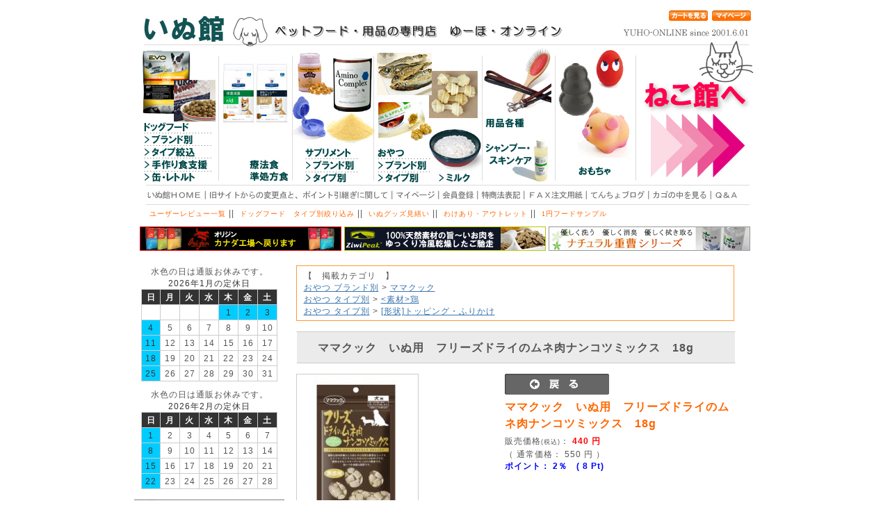

--- FILE ---
content_type: text/html; charset=UTF-8
request_url: http://www.yuho-online.jp/products/detail4794.html
body_size: 8808
content:
<?xml version='1.0' encoding='UTF-8'?>
<!DOCTYPE html PUBLIC "-//W3C//DTD XHTML 1.0 Transitional//EN" "http://www.w3.org/TR/xhtml1/DTD/xhtml1-transitional.dtd">
<html xmlns="http://www.w3.org/1999/xhtml" lang="ja" xml:lang="ja">
<head>
<meta http-equiv="Content-Type" content="text/html; charset=UTF-8" />
<meta http-equiv="Content-Script-Type" content="text/javascript" />
<meta http-equiv="Content-Style-Type" content="text/css" />
<link rel="stylesheet" href="/user_data/css/common.css" type="text/css" media="all" />
<link rel="alternate" type="application/rss+xml" title="RSS" href="http://www.yuho-online.jp/rss/index.php" />
<script type="text/javascript" src="/user_data/packages/default/js/css.js"></script>
<script type="text/javascript" src="/user_data/packages/default/js/navi.js"></script>
<script type="text/javascript" src="/user_data/packages/default/js/win_op.js"></script>
<script type="text/javascript" src="/user_data/packages/default/js/site.js"></script>


<title>ママクック　いぬ用　フリーズドライのムネ肉ナンコツミックス　18g - ゆーほオンライン　正規品ドッグフード・キャットフードの通販/いぬ館/商品詳細ページ</title>



<meta name="robots" content="index,follow" />
<meta name="author" content="ゆーほオンライン　ペットフード・ペット用品の専門店　ドッグフード　キャットフードの通販" />
<meta name="description" content="商品名：ママクックいぬ用フリーズドライのムネ肉ナンコツミックス18g　価格(税込)：440円　国産鶏原料100%でできています、、新鮮ムネ肉にナンコツをミックス、、食いつき良くそのまま与えられるフリーズドライのおやつです。、成型の為のツナギなどは使用せず、完全無添加で仕上げています。" />
<meta name="keywords" content="ペット用品,通販,犬,猫,ドッグフード,キャットフード,プレミアムフード,サプリメント,療法食," />

<script type="text/javascript">//<![CDATA[
    	quant0 = new Array('99','99');
	list0 = new Array('選択してください');
	list1 = new Array('選択してください', '');
	lists = new Array(list0,list1);
	val0 = new Array('');
	val1 = new Array('', '0');
	vals = new Array(val0,val1);

//]]>
</script>

<script type="text/javascript">

  var _gaq = _gaq || [];
  _gaq.push(['_setAccount', 'UA-27293983-1']);
  _gaq.push(['_trackPageview']);

  (function() {
    var ga = document.createElement('script'); ga.type = 'text/javascript'; ga.async = true;
    ga.src = ('https:' == document.location.protocol ? 'https://ssl' : 'http://www') + '.google-analytics.com/ga.js';
    var s = document.getElementsByTagName('script')[0]; s.parentNode.insertBefore(ga, s);
  })();

</script>

</head>

<!-- ▼BODY部 スタート -->
<body onload="preLoadImg('/user_data/packages/default/'); lnSetSelect('form1', 'classcategory_id1', 'classcategory_id2', '');">


<noscript>
  <p>JavaScript を有効にしてご利用下さい.</p>
</noscript>

<a name="top" id="top"></a>

<!--▼HEADER-->
<div id="header1202">
<p>
<img src="/user_data/packages/default/img/header/hd.jpg" width="910" height="298" usemap="#Map" border="0"> 
<map name="Map"> 
    <area shape="rect" coords="14,229,123,247" href="/products/list.php?category_id=814"> 
    <area shape="rect" coords="19,271,108,290" href="http://www.yuho-online.jp">
    <area shape="rect" coords="837,271,894,291" href="/user_data/qa.php">
    <area shape="rect" coords="14,67,124,210" href="/products/list.php?category_id=13">
    <area shape="rect" coords="10,23,631,59" href="http://www.yuho-online.jp">
    <area shape="rect" coords="616,68,727,262" href="/products/list.php?category_id=2">
    <area shape="rect" coords="732,69,889,263" href="/index2.php">
    <area shape="rect" coords="14,210,123,228" href="/products/list.php?category_id=56">
    <area shape="rect" coords="14,248,124,263" href="/products/list.php?category_id=487">
    <area shape="rect" coords="135,68,234,263" href="/products/list.php?category_id=116">
    <area shape="rect" coords="239,68,352,243" href="/products/list.php?category_id=243">
    <area shape="rect" coords="238,246,351,264" href="/products/list.php?category_id=244">
    <area shape="poly" coords="354,68,354,242,425,242,425,168,502,168,502,68" href="/products/list.php?category_id=279">
    <area shape="rect" coords="354,245,430,264" href="/products/list.php?category_id=280">
    <area shape="rect" coords="431,173,504,264" href="/products/list.php?category_id=375">
    <area shape="rect" coords="511,68,610,187" href="/products/list.php?category_id=386">
    <area shape="rect" coords="512,190,610,264" href="/products/list.php?category_id=463">
    <area shape="rect" coords="113,271,378,289" href="/user_data/hikitugi.php">
    <area shape="rect" coords="380,271,441,289" href="/mypage/login.php">
    <area shape="rect" coords="450,272,499,290" href="/entry/kiyaku.php">
    <area shape="rect" coords="504,272,565,290" href="/order/index.php">
    <area shape="rect" coords="572,272,655,291" href="/user_data/packages/default/faxYousi.html"target="blank">
    <area shape="rect" coords="659,272,745,291" href="http://yuho.exblog.jp/"target="blank">
    <area shape="rect" coords="748,271,834,290" href="/cart/index.php">
    <area shape="rect" coords="775,12,835,33" href="/cart/index.php">
    <area shape="rect" coords="838,12,898,33" href="/mypage/login.php">
  </map></p>
<span class="header_text"></span>


<a href="/products/review_list.php?_=1&orderby=comment"class="header">ユーザーレビュー一覧</a>&nbsp||&nbsp
<a href="/products/list.php?category_id=56"class="header">ドッグフード　タイプ別絞り込み</a>&nbsp||&nbsp
<a href="/user_data/select_d.php"class="header">いぬグッズ見繕い</a>&nbsp||&nbsp
<a href="/products/list697.html"class="header">わけあり・アウトレット</a>&nbsp||&nbsp
<a href="/products/list1118.html"class="header">1円フードサンプル</a>
<br />


<p align="center" style="width:910px;padding:10px 0 0 0">



<a href="/products/list1461.html"><img src="/user_data/packages/default/img/bn/orijenusa.jpg"alt="オリジン"></a>


<a href="/products/list1008.html"><img src="/user_data/packages/default/img/bn/ziwi.jpg"alt="ziwi peak"></a>

<a href="/products/list1267.html"><img src="/user_data/packages/default/img/bn/ju.jpg"alt="ナチュラル重曹シリーズ"></a>



















































</p>


</div>


<!--▲HEADER-->
<div id="container">

      <div id="leftcolumn">
                  <!-- ▼カレンダー ここから-->
                      <!--▼カレンダーここから-->
<h2></h2>
<div id="block-calendar">
<p align="center">水色の日は通販お休みです。</p>
<table>
<caption>2026年1月の定休日</caption>
<thead><tr><th>日</th><th>月</th><th>火</th><th>水</th><th>木</th><th>金</th><th>土</th></tr></thead>
<tr>
<td></td>
<td></td>
<td></td>
<td></td>
<td class="off">1</td>
<td class="off">2</td>
<td class="off">3</td>
</tr>
<tr>
<td class="off">4</td>
<td>5</td>
<td>6</td>
<td>7</td>
<td>8</td>
<td>9</td>
<td>10</td>
</tr>
<tr>
<td class="off">11</td>
<td>12</td>
<td>13</td>
<td>14</td>
<td>15</td>
<td>16</td>
<td>17</td>
</tr>
<tr>
<td class="off">18</td>
<td>19</td>
<td>20</td>
<td>21</td>
<td>22</td>
<td>23</td>
<td>24</td>
</tr>
<tr>
<td class="off">25</td>
<td>26</td>
<td>27</td>
<td>28</td>
<td>29</td>
<td>30</td>
<td>31</td>
</tr>
</table>
<p align="center">水色の日は通販お休みです。</p>
<table>
<caption>2026年2月の定休日</caption>
<thead><tr><th>日</th><th>月</th><th>火</th><th>水</th><th>木</th><th>金</th><th>土</th></tr></thead>
<tr>
<td class="off">1</td>
<td>2</td>
<td>3</td>
<td>4</td>
<td>5</td>
<td>6</td>
<td>7</td>
</tr>
<tr>
<td class="off">8</td>
<td>9</td>
<td>10</td>
<td>11</td>
<td>12</td>
<td>13</td>
<td>14</td>
</tr>
<tr>
<td class="off">15</td>
<td>16</td>
<td>17</td>
<td>18</td>
<td>19</td>
<td>20</td>
<td>21</td>
</tr>
<tr>
<td class="off">22</td>
<td>23</td>
<td>24</td>
<td>25</td>
<td>26</td>
<td>27</td>
<td>28</td>
</tr>
</table>
</div>

<!--▲カレンダーここまで-->
                  <!-- ▲カレンダー ここまで-->
              <!-- ▼かごの中 ここから-->
                      <!--現在のカゴの中ここから-->
<p style="margin:15px 0 0 0;"></p>
  <h3>
    <img src="/user_data/packages/default/img/side/title_cartin.jpg" width="216" height="35" alt="現在のカゴの中" />
  </h3>
  <div id="cartarea">
    <p class="item">商品数：0点</p>
    <p>合計：<span class="price">0円</span><br />
    <!-- カゴの中に商品がある場合にのみ表示 -->
        </p>
    <p class="btn">
      <a href="/cart/index.php" onmouseover="chgImg('/user_data/packages/default/img/side/button_cartin_on.gif','button_cartin');" onmouseout="chgImg('/user_data/packages/default/img/side/button_cartin.gif','button_cartin');">
        <img src="/user_data/packages/default/img/side/button_cartin.gif" width="87" height="22" alt="カゴの中を見る" border="0" name="button_cartin" id="button_cartin" />
      </a>
     </p>
  </div>
<!--現在のカゴの中ここまで-->
                  <!-- ▲かごの中 ここまで-->
              <!-- ▼カテゴリ ここから-->
                      <!--商品カテゴリーここから-->
<h2>
  <img src="/user_data/packages/default//img/side/title_cat.jpg" width="216" height="35" alt="商品カテゴリー" />
</h2>
<div id="categoryarea">
  <ul id="categorytree">
          
    





                  <li class="level1"><a href="/products/list697.html">わけあり・アウトレット(5)</a>
                          
    





                        </li>
          <li class="level1"><a href="/products/list1461.html">バイオロジックフード(5)</a>
                          
    

              
    





                        </li>
          <li class="level1"><a href="/products/list13.html">プレミアムフード ブランド別(303)</a>
                          
    

              
    

              
    

              
    

              
    

              
    

              
    

              
    

              
    

              
    

              
    

              
    

              
    

              
    

              
    

              
    

              
    

              
    

              
    

              
    

              
    

              
    

              
    

              
    

              
    

              
    

              
    

              
    

              
    

              
    

              
    

              
    

              
    

              
    

              
    

              
    

              
    

              
    

              
    

              
    

              
    

              
    

              
    

              
    

              
    

              
    

              
    

              
    

              
    

              
    

              
    

              
    

              
    

              
    

              
    

              
    

              
    

              
    

              
    

              
    

              
    

              
    

              
    

              
    

              
    

              
    

              
    

              
    

              
    

              
    

              
    

              
    

              
    

              
    

              
    

              
    

              
    

              
    

              
    

              
    

              
    

              
    

              
    

              
    

              
    

              
    

              
    

              
    

              
    

              
    

              
    

              
    

              
    

              
    

              
    

              
    

              
    

              
    

              
    

              
    

              
    

              
    

              
    

              
    

              
    

              
    

              
    

              
    

              
    

              
    

              
    

              
    

              
    

              
    

              
    

              
    

              
    

              
    

              
    





                        </li>
          <li class="level1"><a href="/products/list56.html">プレミアムドライ　タイプ別(193)</a>
                          
    





                        </li>
          <li class="level1"><a href="/products/list814.html">手作り食支援(32)</a>
                          
    

              
    

              
    

              
    

              
    

              
    

              
    

              
    

              
    

              
    





                        </li>
          <li class="level1"><a href="/products/list487.html">缶・レトルト(95)</a>
                          
    

              
    

              
    

              
    

              
    

              
    

              
    

              
    

              
    

              
    

              
    

              
    

              
    

              
    

              
    

              
    

              
    

              
    

              
    

              
    

              
    

              
    

              
    

              
    





                        </li>
          <li class="level1"><a href="/products/list243.html">予防医学・サプリメント　ブランド別(54)</a>
                          
    

              
    

              
    

              
    

              
    

              
    

              
    

              
    

              
    

              
    

              
    

              
    

              
    

              
    

              
    

              
    

              
    

              
    

              
    





                        </li>
          <li class="level1"><a href="/products/list244.html">予防医学・サプリメント　タイプ別(81)</a>
                          
    

              
    

              
    

              
    

              
    

              
    

              
    

              
    

              
    

              
    

              
    

              
    

              
    

              
    

              
    

              
    

              
    

              
    

              
    

              
    

              
    

              
    

              
    

              
    

              
    

              
    

              
    

              
    

              
    

              
    

              
    

              
    

              
    

              
    

              
    

              
    

              
    

              
    

              
    

              
    

              
    





                        </li>
          <li class="level1"><a href="/products/list279.html">おやつ ブランド別(128)</a>
                          
    





                        <ul>
          <li class="level2"><a href="/products/list1573.html">ディアブロ(3)</a>
                          
    





                        </li>
          <li class="level2"><a href="/products/list1572.html">ハレマエ(2)</a>
                          
    





                        </li>
          <li class="level2"><a href="/products/list1570.html">鈴廣かまぼこ(1)</a>
                          
    





                        </li>
          <li class="level2"><a href="/products/list1560.html">ムーラムーラ(2)</a>
                          
    





                        </li>
          <li class="level2"><a href="/products/list1525.html">MARCO(マルコ)(3)</a>
                          
    





                        </li>
          <li class="level2"><a href="/products/list1514.html">BokBok(2)</a>
                          
    





                        </li>
          <li class="level2"><a href="/products/list1446.html">iti　(イティ)(6)</a>
                          
    





                        </li>
          <li class="level2"><a href="/products/list929.html">アニウェル(3)</a>
                          
    





                        </li>
          <li class="level2"><a href="/products/list431.html">ウエフク(1)</a>
                          
    





                        </li>
          <li class="level2"><a href="/products/list320.html">グリニーズ(20)</a>
                          
    

              
    

              
    

              
    

              
    

              
    

              
    

              
    





                        </li>
          <li class="level2"><a href="/products/list1007.html">K9ナチュラル(1)</a>
                          
    





                        </li>
          <li class="level2"><a href="/products/list930.html">ゲンダイ(ビスカルほか)(2)</a>
                          
    





                        </li>
          <li class="level2"><a href="/products/list318.html">自然派良品(2)</a>
                          
    





                        </li>
          <li class="level2"><a href="/products/list317.html">じゃぱん(1)</a>
                          
    





                        </li>
          <li class="level2"><a href="/products/list316.html">ダルフォード(2)</a>
                          
    





                        </li>
          <li class="level2"><a href="/products/list955.html">デビフ(13)</a>
                          
    

              
    

              
    

              
    

              
    





                        </li>
          <li class="level2"><a href="/products/list757.html">ドッグ・ツリー(2)</a>
                          
    

              
    

              
    





                        </li>
          <li class="level2"><a href="/products/list1004.html">友人(TOMOHITO)(1)</a>
                          
    





                        </li>
          <li class="level2"><a href="/products/list308.html">ナチュラルハーベスト(14)</a>
                          
    

              
    

              
    

              
    

              
    

              
    





                        </li>
          <li class="level2"><a href="/products/list307.html">ナチュラルバランス(1)</a>
                          
    





                        </li>
          <li class="level2"><a href="/products/list306.html">ビルバック(1)</a>
                          
    





                        </li>
          <li class="level2"><a href="/products/list801.html">FISH4DOGS(フィッシュ4ドッグ)(5)</a>
                          
    





                        </li>
          <li class="level2"><a href="/products/list1035.html">プライムケイズ(12)</a>
                          
    

              
    

              
    

              
    

              
    





                        </li>
          <li class="level2"><a href="/products/list305.html">プライムトリーツ(2)</a>
                          
    





                        </li>
          <li class="level2"><a href="/products/list302.html">ペッツルート(7)</a>
                          
    

              
    

              
    





                        </li>
          <li class="level2"><a href="/products/list429.html">ペットパル(1)</a>
                          
    





                        </li>
          <li class="level2"><a href="/products/list301.html">POCHI ポチの幸せ(1)</a>
                          
    

              
    





                        </li>
          <li class="level2 onmark"><a href="/products/list313.html" class="onlink">ママクック(4)</a>
                          
    





                        </li>
          <li class="level2"><a href="/products/list312.html">森乳(4)</a>
                          
    





                        </li>
          <li class="level2"><a href="/products/list300.html">リモナイトほか(9)</a>
                          
    





                                  </li>
          </ul>
                </li>
          <li class="level1"><a href="/products/list280.html">おやつ タイプ別(189)</a>
                          
    





                        <ul>
          <li class="level2"><a href="/products/list427.html">【健康】泌尿器サポート(1)</a>
                          
    





                        </li>
          <li class="level2"><a href="/products/list1042.html">【健康】免疫力サポート(2)</a>
                          
    





                        </li>
          <li class="level2"><a href="/products/list426.html">【健康】お腹のサポート(8)</a>
                          
    





                        </li>
          <li class="level2"><a href="/products/list412.html">【健康】関節サポート(6)</a>
                          
    





                        </li>
          <li class="level2"><a href="/products/list411.html">【健康】毛艶・皮膚サポート(4)</a>
                          
    





                        </li>
          <li class="level2"><a href="/products/list354.html">【健康】ニオイ軽減(5)</a>
                          
    





                        </li>
          <li class="level2"><a href="/products/list353.html">【健康】歯・口腔の健康(17)</a>
                          
    





                        </li>
          <li class="level2"><a href="/products/list352.html">【健康】眼の健康(3)</a>
                          
    





                        </li>
          <li class="level2"><a href="/products/list351.html">[形状]トレーニングビッツ(19)</a>
                          
    





                        </li>
          <li class="level2 onmark"><a href="/products/list350.html" class="onlink">[形状]トッピング・ふりかけ(20)</a>
                          
    





                        </li>
          <li class="level2"><a href="/products/list339.html">[形状]ビスケット(11)</a>
                          
    

              
    

              
    

              
    

              
    





                        </li>
          <li class="level2"><a href="/products/list934.html">[形状]ボーロ(6)</a>
                          
    





                        </li>
          <li class="level2"><a href="/products/list282.html">[形状]ガム(3)</a>
                          
    

              
    

              
    

              
    





                        </li>
          <li class="level2"><a href="/products/list337.html">[形状]アキレス(3)</a>
                          
    





                        </li>
          <li class="level2"><a href="/products/list336.html">[形状]骨(5)</a>
                          
    





                        </li>
          <li class="level2"><a href="/products/list338.html">&lt;素材&gt;納豆(2)</a>
                          
    





                        </li>
          <li class="level2"><a href="/products/list933.html">&lt;素材&gt;いも(2)</a>
                          
    





                        </li>
          <li class="level2"><a href="/products/list430.html">&lt;素材&gt;牛(5)</a>
                          
    





                        </li>
          <li class="level2"><a href="/products/list332.html">&lt;素材&gt;うま(9)</a>
                          
    

              
    

              
    





                        </li>
          <li class="level2"><a href="/products/list334.html">&lt;素材&gt;カンガルー(2)</a>
                          
    





                        </li>
          <li class="level2"><a href="/products/list330.html">&lt;素材&gt;魚(16)</a>
                          
    

              
    

              
    

              
    

              
    

              
    

              
    





                        </li>
          <li class="level2 onmark"><a href="/products/list329.html" class="onlink">&lt;素材&gt;鶏(16)</a>
                          
    





                        <ul>
          <li class="level3"><a href="/products/list1194.html">ふりかけ(3)</a>
                          
    





                        </li>
          <li class="level3"><a href="/products/list646.html">ソフト(4)</a>
                          
    





                        </li>
          <li class="level3"><a href="/products/list645.html">ハード(3)</a>
                          
    





                        </li>
          <li class="level3"><a href="/products/list644.html">細切り(2)</a>
                          
    





                                  </li>
          </ul>
                </li>
          <li class="level2"><a href="/products/list1041.html">&lt;素材&gt;レバー・内臓(2)</a>
                          
    





                        </li>
          <li class="level2"><a href="/products/list413.html">&lt;素材&gt;シカ(8)</a>
                          
    





                        </li>
          <li class="level2"><a href="/products/list331.html">&lt;素材&gt;豚(1)</a>
                          
    





                        </li>
          <li class="level2"><a href="/products/list333.html">&lt;素材&gt;ラム(7)</a>
                          
    





                        </li>
          <li class="level2"><a href="/products/list328.html">&lt;素材&gt;チーズ・ヨーグルト・乳製品(6)</a>
                          
    





                                  </li>
          </ul>
                </li>
          <li class="level1"><a href="/products/list375.html">ミルク(43)</a>
                          
    

              
    

              
    

              
    

              
    

              
    

              
    

              
    

              
    

              
    

              
    





                        </li>
          <li class="level1"><a href="/products/list386.html">用品各種(158)</a>
                          
    

              
    

              
    

              
    

              
    

              
    

              
    

              
    

              
    

              
    

              
    

              
    

              
    

              
    

              
    

              
    

              
    

              
    

              
    

              
    

              
    

              
    

              
    

              
    

              
    

              
    

              
    

              
    

              
    

              
    

              
    

              
    

              
    

              
    

              
    

              
    

              
    

              
    

              
    

              
    

              
    

              
    

              
    

              
    

              
    

              
    

              
    

              
    

              
    

              
    

              
    

              
    

              
    

              
    

              
    

              
    

              
    

              
    

              
    

              
    

              
    

              
    





                        </li>
          <li class="level1"><a href="/products/list463.html">シャンプー・スキンケア(146)</a>
                          
    

              
    

              
    

              
    

              
    

              
    

              
    

              
    

              
    

              
    

              
    

              
    

              
    

              
    

              
    

              
    

              
    

              
    

              
    

              
    

              
    

              
    

              
    

              
    

              
    

              
    

              
    

              
    

              
    

              
    

              
    

              
    

              
    

              
    

              
    

              
    

              
    

              
    

              
    

              
    

              
    

              
    

              
    

              
    





                        </li>
          <li class="level1"><a href="/products/list2.html">おもちゃ(18)</a>
                          
    

              
    

              
    

              
    

              
    

              
    

              
    

              
    

              
    

                      </li>
              </ul>
</div>
<!--商品カテゴリーここまで-->
                  <!-- ▲カテゴリ ここまで-->
              <!-- ▼利用ガイド ここから-->
                      <!--▼リンクここから-->
<div id="guidearea">
  <ul>
        <li><a href="/abouts/index.php" onmouseover="chgImg('/user_data/packages/default/img/side/about_on.jpg','about');" onmouseout="chgImg('/user_data/packages/default/img/side/about.jpg','about');"><img src="/user_data/packages/default/img/side/about.jpg" width="216" height="30" alt="当サイトについて" style="border: none" name="about" id="about" /></a></li>
    
        <li><a href="/contact/index.php" onmouseover="chgImg('/user_data/packages/default/img/side/contact_on.jpg','contact');" onmouseout="chgImg('/user_data/packages/default/img/side/contact.jpg','contact');"><img src="/user_data/packages/default/img/side/contact.jpg" width="216" height="30" alt="お問い合わせ"  style="border: none" name="contact" id="contact" /></a></li>
    
        <li><a href="/order/index.php" onmouseover="chgImg('/user_data/packages/default/img/side/low_on.jpg','low');" onmouseout="chgImg('/user_data/packages/default/img/side/low.jpg','low');"><img src="/user_data/packages/default/img/side/low.jpg" width="216" height="30" alt="特定商取引に関する法律" style="border: none" name="low" id="low" /></a></li>
      </ul>
</div>


<!--▲リンクここまで-->                  <!-- ▲利用ガイド ここまで-->
            </div>
    
      <div id="two_maincolumn">
                  
        <script type="text/javascript">//<![CDATA[
// セレクトボックスに項目を割り当てる。
function lnSetSelect(form, name1, name2, val) {
        sele11 = document[form][name1];
        sele12 = document[form][name2];
        if(sele11 && sele12) {
                index = sele11.selectedIndex;
                // セレクトボックスのクリア
                count = sele12.options.length;
                for(i = count; i >= 0; i--) {
                        sele12.options[i] = null;
                }
                // セレクトボックスに値を割り当てる
                len = lists[index].length;
                for(i = 0; i < len; i++) {
                        sele12.options[i] = new Option(lists[index][i], vals[index][i]);
                        if(val != "" && vals[index][i] == val) {
                                sele12.options[i].selected = true;
                        }
                }
        }
// <ADD-STR> 09.10.25(OCHI) 規格別選択可能個数の設定
/*        else {
            if(sele11) {
                index = sele11.selectedIndex;
                // 個数セレクトボックスのクリア
                sele3 = document.form1['quantity'];
                count = sele3.options.length;
                for(i = count; i >= 0; i--) {
                    sele3.options[i] = null;
                }
                // 個数セレクトボックスの作成
                quant = eval('quant0');
                for(i = 0; i < quant[index]; i++) {
                    sele3.options[i] = new Option(i+1, i+1);
                }
            }
        }*/
// <ADD-END> 09.10.25(OCHI) 規格別選択可能個数の設定
}
// <ADD-STR> 09.12.07(OCHI) 規格別選択可能個数の設定
function lnSetQuant(form, name1, name2) {
    sele1 = document[form][name1];
    sele2 = document[form][name2];
    index = sele2.selectedIndex;
    // 個数セレクトボックスのクリア
    sele3 = document.form1['quantity'];
    count = sele3.options.length;
    for(i = count; i >= 0; i--) {
        sele3.options[i] = null;
    }
    // 個数セレクトボックスの作成
    cid = sele1.selectedIndex;
    quant = eval('quant' + cid);
    for(i = 0; i < quant[index]; i++) {
        sele3.options[i] = new Option(i + 1, i + 1);
    }
}
//]]>
</script>
<!--▼CONTENTS-->
<div id="undercolumn">


<p style="
margin:0 0 10px 0;
border:1px solid;
border-color: #FF9933;
padding:5px 10px;
"> 
      【　掲載カテゴリ　】<br />
               
                    <a href="/products/list279.html">おやつ ブランド別</a>
           >                     <a href="/products/list313.html">ママクック</a>
                    <br />
               
                    <a href="/products/list280.html">おやつ タイプ別</a>
           >                     <a href="/products/list329.html"><素材>鶏</a>
                    <br />
               
                    <a href="/products/list280.html">おやつ タイプ別</a>
           >                     <a href="/products/list350.html">[形状]トッピング・ふりかけ</a>
                    <br />
        </p> 
<p style="margin:15px;"></p>
  <div id="detailtitle"><h2><!--★タイトル★-->ママクック　いぬ用　フリーズドライのムネ肉ナンコツミックス　18g</h2></div>
  <div id="detailarea">
    <div id="detailphotoblock">
              <img src="/upload/save_image/01212042_5e26e3c261266.jpg" width="174" height="260" alt="ママクック　いぬ用　フリーズドライのムネ肉ナンコツミックス　18g" class="picture" />
            







<p align="center">
        </p>
    </div>
    <div id="detailrightblock">
      <p>
        <a href="#" onclick="history.back(); return false;" onmouseover="chgImg('/user_data/packages/default/img/common/b_back_on.gif','back');" onmouseout="chgImg('/user_data/packages/default/img/common/b_back.gif','back');">
          <img src="/user_data/packages/default/img/common/b_back.gif" width="150" height="30" alt="戻る" border="0" name="back" />
        </a>
      </p>     
<p style="margin:5px;"></p>


            <h2><!--★商品名★-->ママクック　いぬ用　フリーズドライのムネ肉ナンコツミックス　18g</h2>
      <!--★価格★-->
      <div>販売価格<span class="mini">(税込)</span>：
        <span class="price">
                      440
          円</span>
      </div>
      <div>

        （
       通常価格：
                      550
          円<span class="mini"></span>
）
        
      </div>
      <!--★ポイント★-->
              <div><span class="price2">ポイント： 2％　(
                      8
          Pt)</span>
        </div>
      
 <!--アイコン-->
            <ul class="status_icon">
                              </ul>
      

         </div>      <div class="clear" />
      <form name="form1" id="form1" method="post" action="/products/detail4794.html">
        <input type="hidden" name="mode" value="cart" />
        <input type="hidden" name="product_id" value="4794" />
        <input type="hidden" name="favorite_product_id" value="" />




  <div class="maincomment">
  <!--★詳細メインコメント★-->国産鶏原料100%でできています<br />
<br />
新鮮ムネ肉にナンコツをミックス<br />
<br />
食いつき良くそのまま与えられるフリーズドライのおやつです。<br />
成型の為のツナギなどは使用せず、完全無添加で仕上げています。
  </div>



<p style="margin:15px;"><font color="ffffff">0</font></p>
<div style="    
    width:80%;
    background-color:#FFF9F4;
    border: 2px dashed #cccccc;
    margin: 0 auto 20px auto;
    padding: 10px;
    clear:both;
">

        獲得票数：&nbsp;<span class="kaomoji">（^o^）(<span class="price">22</span>票)&nbsp;／&nbsp;（-_-;）(<span class="price">0</span>票)</span>
      　<br/ ><br/ >
        <font color="#000000">【　ユーザー様の評判　】　（最新の1件を表示中）</font>　<a href="/products/review_detail.php?product_id=4794&orderby=comment">⇒他のレビューも読む</a><br/>
      <span class="kaomoji">（^o^）</span>
        <font color="#cc6600">愛犬は好きなようですが、ササミの方とあまり違いが…？うちの子はフリーズドライのおやつをあげすぎ（といっても常識の範囲内ですが…）て多音多尿気味になってしまいました。</font><br />
         <p style="margin:10px auto 0 auto;">レビュー投稿は<a href="/mypage/login.php">マイページ</a>の「購入済商品の評価」から。（1投稿で2ptプレゼント）</p>
      
      </div>

              
      

  


<div id="cart_area">



       <p class="attention"><em>取寄せ　通常１～３日で入荷（日祝含まず）</em></p>
        
        <dl>
          <dt>個&nbsp;&nbsp;数</dt>
          <dd>
            <select name="quantity" style="">
            <option value="1">1</option>
            <option value="2">2</option>
            <option value="3">3</option>
            <option value="4">4</option>
            <option value="5">5</option>
            <option value="6">6</option>
            <option value="7">7</option>
            <option value="8">8</option>
            <option value="9">9</option>
            <option value="10">10</option>
            <option value="11">11</option>
            <option value="12">12</option>
            <option value="13">13</option>
            <option value="14">14</option>
            <option value="15">15</option>
            <option value="16">16</option>
            <option value="17">17</option>
            <option value="18">18</option>
            <option value="19">19</option>
            <option value="20">20</option>
            <option value="21">21</option>
            <option value="22">22</option>
            <option value="23">23</option>
            <option value="24">24</option>
            <option value="25">25</option>
            <option value="26">26</option>
            <option value="27">27</option>
            <option value="28">28</option>
            <option value="29">29</option>
            <option value="30">30</option>
            <option value="31">31</option>
            <option value="32">32</option>
            <option value="33">33</option>
            <option value="34">34</option>
            <option value="35">35</option>
            <option value="36">36</option>
            <option value="37">37</option>
            <option value="38">38</option>
            <option value="39">39</option>
            <option value="40">40</option>
            <option value="41">41</option>
            <option value="42">42</option>
            <option value="43">43</option>
            <option value="44">44</option>
            <option value="45">45</option>
            <option value="46">46</option>
            <option value="47">47</option>
            <option value="48">48</option>
            <option value="49">49</option>
            <option value="50">50</option>
            <option value="51">51</option>
            <option value="52">52</option>
            <option value="53">53</option>
            <option value="54">54</option>
            <option value="55">55</option>
            <option value="56">56</option>
            <option value="57">57</option>
            <option value="58">58</option>
            <option value="59">59</option>
            <option value="60">60</option>
            <option value="61">61</option>
            <option value="62">62</option>
            <option value="63">63</option>
            <option value="64">64</option>
            <option value="65">65</option>
            <option value="66">66</option>
            <option value="67">67</option>
            <option value="68">68</option>
            <option value="69">69</option>
            <option value="70">70</option>
            <option value="71">71</option>
            <option value="72">72</option>
            <option value="73">73</option>
            <option value="74">74</option>
            <option value="75">75</option>
            <option value="76">76</option>
            <option value="77">77</option>
            <option value="78">78</option>
            <option value="79">79</option>
            <option value="80">80</option>
            <option value="81">81</option>
            <option value="82">82</option>
            <option value="83">83</option>
            <option value="84">84</option>
            <option value="85">85</option>
            <option value="86">86</option>
            <option value="87">87</option>
            <option value="88">88</option>
            <option value="89">89</option>
            <option value="90">90</option>
            <option value="91">91</option>
            <option value="92">92</option>
            <option value="93">93</option>
            <option value="94">94</option>
            <option value="95">95</option>
            <option value="96">96</option>
            <option value="97">97</option>
            <option value="98">98</option>
            <option value="99">99</option>
            </select>

          </dd>
 
                  </dl>




                <p class="btn">
          <!--★カゴに入れる★-->
          <a href="javascript:void(document.form1.submit())" onmouseover="chgImg('/user_data/packages/default/img/products/b_cartin_on.gif','cart');" onmouseout="chgImg('/user_data/packages/default/img/products/b_cartin.gif','cart');">
            <img src="/user_data/packages/default/img/products/b_cartin.gif" width="115" height="25" alt="カゴに入れる" name="cart" id="cart" />
          </a>
        </p>
                
<br style="clear:both;" />

</div>

      </form>
    </div>
  </div>
<p style="margin:15px;">　</p>
      <!--詳細ここまで-->

  <!--▼サブコメントここから-->
                  <div class="subarea">
    <h3><!--★サブタイトル★-->原材料</h3>
        <!--拡大写真がある場合ここから-->
                <p><!--★サブテキスト★-->鶏ムネ肉・鶏ナンコツ</p>
      </div>
            <div class="subarea">
    <h3><!--★サブタイトル★-->成分値</h3>
        <!--拡大写真がある場合ここから-->
                <p><!--★サブテキスト★-->粗たんぱく質	84.4%以上<br />
粗　脂　肪　	10.6%以上<br />
粗　繊　維　	0.1%以下<br />
粗　灰　分　	4.6%以下<br />
粗　水　分　	0.3%以下<br />
435kcal/100g</p>
      </div>
                    <div class="subarea">
    <h3><!--★サブタイトル★-->原産国</h3>
        <!--拡大写真がある場合ここから-->
                <p><!--★サブテキスト★-->日本</p>
      </div>
      <!--▲サブコメントここまで-->
<br>
<br>
<br>
    <!--▼オススメ商品ここから-->
    <div id="detailback">
      <p align="center">
        <a href="#" onclick="history.back(); return false;" onmouseover="chgImg('/user_data/packages/default/img/common/b_back_on.gif','back2');" onmouseout="chgImg('/user_data/packages/default/img/common/b_back.gif','back2');">
          <img src="/user_data/packages/default/img/common/b_back.gif" width="150" height="30" alt="戻る" border="0" name="back2" />
        </a>
      </p>
  </div>
</div>
<p style="margin:50px;">　</p>

<!--▲CONTENTS-->        
              </div>
  
      
</div>









<br />
<div id="header1202">
<p style="
text-align:center;
margin:30px 0 0 0;
">
<a href="/index.php" class="header">いぬ館TOP</a> || 
<a href="/order/index.php"class="header">送料・お支払い・返品（特商法表記）</a> || 
<a href="/contact/index.php"class="header">お問い合わせ</a> || 
<a href="/user_data/tenpo.php"class="header">店舗案内</a> || 
<a href="/mypage/login.php"class="header">マイページ</a> || 
<a href="/cart/index.php"class="header">カートを見る</a>
<br />
</p>
</div>
<img src="/user_data/packages/default/img/cart/b_pageback_on.gif"width="1" height="1">
<img src="/user_data/packages/default/img/cart/b_pageback.gif"width="1" height="1">
<img src="/user_data/packages/default/img/cart/b_buystep_on.gif"width="1" height="1">
<img src="/user_data/packages/default/img/cart/b_buystep.gif"width="1" height="1">

<!--▼FOTTER-->
<div id="pagetop"><a href="#top"><img src="/user_data/packages/default/img/common/pagetop.gif" width="100" height="10" alt="このページのTOPへ" /></a></div>
<div id="fotter">Copyright(C)YUHO-ONLINE All rights reserved.　　　　ペットフード・用品の専門店　ゆーほ</div>
<!--▲FOTTER-->


</body><!-- ▲BODY部 エンド -->



</html>

--- FILE ---
content_type: text/css
request_url: http://www.yuho-online.jp/user_data/css/common.css
body_size: 86
content:
@charset "utf-8";

@import url("../packages/default/css/import.css");



--- FILE ---
content_type: text/css
request_url: http://www.yuho-online.jp/user_data/packages/default/css/import.css
body_size: 115
content:
@charset "utf-8";

@import url("./main.css");
@import url("./index.css");
@import url("./products.css");
@import url("./under.css");
@import url("./under02.css");
@import url("./mypage.css");
@import url("./window.css");
@import url("./dogpage.css");


--- FILE ---
content_type: text/css
request_url: http://www.yuho-online.jp/user_data/packages/default/css/main.css
body_size: 2180
content:
@charset "utf-8";
* {
    margin: 0;
    padding: 0;
}

table,img,p {
    border: 0;
}

li {
    list-style-type: none;
}

select {
    border: solid 1px #ccc;
}

/*PHOTO*/
.picture {
    border: 1px solid #ccc;
}
/* フロート回り込み解除
----------------------------------------------- */
br.clear {
    clear: both;
    display: none;
    font-size: 0px;
    line-height: 0%;
    height: 0px
}
/* リンク指定
----------------------------------------------- */
a:link { color: #3a75af; }
a:visited { color: #3a75af; }
a:hover { color: #ff6600; }
/* フォント
----------------------------------------------- */
h1,h2,h3,h4,h5 {
    font-size: 100%;
    line-height: 150%;
}
.price { color: #ff0000; font-weight: bold; }
.price2 { color: #0000ff; font-weight: bold; }
.attention { color: #ff0000; }
.attention2 {
    color: #ff0000;
    font-size: 130%;
    font-weight: bold;
}
.mini { font-size: 75%; }
em {
    font-style: normal;
    color: #ff0000;
}
em.deliv {
    font-style: normal;
    color: #0000ff;
}
.kaomoji {
    font-style: normal;
    font-family:  'ＭＳ Ｐゴシック';
}
/* テーブル共通指定
----------------------------------------------- */
table#default  {
    margin: 15px auto 0 auto;
    border-top: 1px solid #ccc;
    border-left: 1px solid #ccc;
    border-collapse: collapse;
    text-align: left;
}
table#default th {
    padding: 5px;
    border-right: 1px solid #ccc;
    border-bottom: 1px solid #ccc;
    background-color: #f0f0f0;
    font-weight: normal;
}
table#default td {
    padding: 5px;
    border-right: 1px solid #ccc;
    border-bottom: 1px solid #ccc;
}
div.tblareabtn {
    clear: both;
    margin: 15px 0 0 0;
    text-align: center;
}
.phototd {
    width: 75px;
    text-align: center;
}
.centertd {
    text-align: center;
}
.pricetd {
    text-align: right;
}
.pricetd em {
    font-weight: bold;
}
div#completetext {
    width: 470px;
    margin: 15px auto 0 auto;
    padding: 15px;
    border: 5px solid #ccc;
}
div#completetext em {
    font-weight: bold;
}
div#completetext p{
    padding: 20px 0 0 0;
    text-align: left;
}


/* ヘッダー1202
------------------------------------------------ */
div#header1202 {
	width: 910px;
	background-color: #FFFFFF;
	margin : 0px auto ;
	padding : 0px 0px 5px 0px;
}

.header_text {
	margin: 5px 0px 10px 30px;
	font-size: 85%;
	text-decoration: none;
	font-family:"ＭＳ Ｐゴシック";
}
.header_textr {
	padding: 5px 5px 5px 5px;
	font-size: 85%;
	background-color: #ff6600;
	color:#ffffff;
}
a.header_r {
	color:#ffffff;
	text-decoration: none;
}

a.header:link {	
	text-decoration: none; 
	color:#ff6600;
	font-size: 85%;
	font-family:"ＭＳ Ｐゴシック";
}
a.header:visited {	
	text-decoration: none; 
	color:#ff6600;
	font-size: 85%;
	font-family:"ＭＳ Ｐゴシック";
}
a.header:hover {	
	text-decoration: none; 
	color:#ff0000;
	font-size: 85%;
	font-family:"ＭＳ Ｐゴシック";
}






/* ヘッダーロゴ（犬用）
------------------------------------------------ */

div#header {
	background: url("../img/header/bg_b.png");
    width: 894px;
    height: 150px;
    margin: 0 auto;
    padding: 0 8px;
	

}
div#header h1 a {
    float: left;
    display: block;
    margin: 8px  0 0 8px;
    width: 100px;
    height: 20px;
    background: url("../img/header/yuhoonline.gif");
}
div#header em {
    display: none;
}

/* ヘッダーロゴ（猫用）
------------------------------------------------ */
div#header2 {
	background: url("../img/header/bg_b2.png");
    width: 894px;
    height: 150px;
    margin: 0 auto;
    padding: 0 8px;
	

}
div#header2 h1 a {
    float: left;
    display: block;
    margin: 8px  0 0 8px;
    width: 100px;
    height: 20px;
    background: url("../img/header/yuhoonline2.gif");
}
div#header2 em {
    display: none;
}


/* ヘッダーナビ
----------------------------------------------- */
div#information {
    float: right;
    padding: 8px 8px 0 0;
}
div#information ul li {
    display: inline;
}
div#information ul li a {
    text-decoration: none;
}
/* フレーム
----------------------------------------------- */
div#container {
    width: 894px;
    margin: -3px auto;
    padding: 0 8px;
    background-color: #fff;
    text-align: left;
}
#container:after {/* firefox背景色表示用 */
    content: "";
    display: block;
    clear: both;
    height: 1px;
    overflow: hidden;
}

div#leftcolumn {
    float: left;
    width: 216px;
}

div#leftcolumn h2 {
    padding: 15px 0 0 0;
}

div#rightcolumn {
    float: left;
    width: 206px;
}

div#rightcolumn h2 {
    padding: 15px 0 0 0;
}

/* メインコンテンツ
----------------------------------------------- */
/* 3カラム設定 */
div#three_maincolumn {
    float: left;
    width: 462px;
    padding: 15px 0 0 0;
}

div#three_maincolumn h2 {
    padding: 15px 0 0 0;
}

/* 2カラム設定 */
div#two_maincolumn {
    float: left;
    width: 663px;
    padding: 15px 0 0 0;
}

div#two_maincolumn h2 {
    padding: 15px 0 0 0;
}

/* 1カラム設定 */
div#one_maincolumn {
    padding: 10px 0 0 0;
}

/* カゴの中
----------------------------------------------- */
div#cartarea {
    width: 194px;
    padding: 10px;
    border: solid 1px #ccc;
}

div#cartarea p {
    padding: 5px 0 10px 0;
}

div#cartarea p.item {
    padding: 0 0 10px 0;
    background: url("../img/side/line_146.gif") no-repeat bottom;
}

div#cartarea .btn {
    padding: 0;
    text-align: center;
}

/* カテゴリー
----------------------------------------------- */
div#categoryarea {
    width: 194px;
    padding: 10px;
    border: solid 1px #ccc;
    background-color: #ffffff;
/**
    font-size: 95%;
**/
}

div#categoryarea li {
    padding: 0 0 0 20px;
    background: url("../img/common/arrow_blue.gif") 0 3px no-repeat;
}
div#categoryarea li.onmark {
    background: url("../img/common/arrow_red.gif") 0 3px no-repeat;
}
div#categoryarea li.level1 {
/**
    font-weight: bold;
**/
}
div#categoryarea li.level1 li {
    font-weight: normal;
}
div#categoryarea li a {
    display: block;
    padding: 2px 0;
}

a.onlink {  text-decoration: underline; }
a.onlink:link { color: #ff0000; }
a.onlink:visited { color: #ff0000; }
a.onlink:hover { color: #ff0000; }

/* ガイドリンク
----------------------------------------------- */
#guidearea {
    padding: 15px 0 0 0;
    line-height: 0;
}

/* ログイン
----------------------------------------------- */
div#loginarea {
    width: 194px;
    padding: 0 10px 10px 10px;
    border: solid 1px #ccc;
}

div#loginarea p {
    padding: 8px 0 0 0;
}

div#login img {
    padding: 0 5px 0 0;
    vertical-align: bottom;
}

div#loginarea .btn {
    text-align: center;
}

#loginarea .box96 {
    width: 126px;
    border: solid 1px #ccc;
}

/* 検索
----------------------------------------------- */
div#searcharea {
    width: 194px;
    padding: 0 10px 10px 10px;
    border: solid 1px #ccc;
}

div#searcharea p {
    padding: 8px 0 0 0;
}

div#searcharea .btn {
    text-align: center;
}

#searcharea .box142 {
    width: 192px;
    border: solid 1px #ccc;
ime-mode: active;

}

/* カレンダー
----------------------------------------------- */
#block-calendar {
}

#block-calendar table {
    border-collapse: collapse;
    margin: 0 auto 10px;
    text-align:center;
    width: 196px;
}

#block-calendar th, #block-calendar td {
    padding: 2px;
    border: 1px solid #CCCCCC;
}

#block-calendar th {
    background: #333333;
    color: #FFFFFF;
}

#block-calendar .off {
    background: #00CCFF;
    color: #333333;
}

#block-calendar caption {
    color: #333333;
}

/* バナー
----------------------------------------------- */
ul#banner {
    padding: 15px 0 0 0;
}

#banner li {
    padding: 0 0 10px 0;
}

/* テキストフィールド
----------------------------------------------- */
input[type='text'] {
    border: solid 1px #ccc;
}

/* ボタン
----------------------------------------------- */
input[type='image'] {
    border: none;
}

input[type='image'].box190 {
    width: 190px;
    height: 30px;
}

input[type='image'].box180 {
    width: 180px;
    height: 30px;
}

input[type='image'].box150 {
    width: 150px;
    height: 30px;
}

input[type='image'].box140 {
    width: 140px;
    height: 30px;
}

input[type='image'].box130 {
    width: 130px;
    height: 30px;
}

input[type='image'].box51 {
    width: 51px;
    height: 22px;
}

/* フッター
----------------------------------------------- */
#pagetop {
    width: 894px;
    margin: 0 auto;
    padding: 30px 8px 15px 8px;
    background-color: #fff;
    text-align: right;
}

#fotter {
    width: 894px;
    margin: 0 auto;
    padding: 15px 8px;
    border-top: 6px solid #0066FF;
    background-color: #0000ff;
    font-size: 90%;
    color: #fff;
    text-align: left;
}

/* おまけ
----------------------------------------------- */
div#omakearea {
    width: 200px;
    padding: 15px 0 0 0;
}

div#omakearea table {
    width: 200px;
    table-layout: fixed;
}

div#omakearea td {
    height: 50px;
}

div.omakeblock {
    font-size: 75%;
}



--- FILE ---
content_type: text/css
request_url: http://www.yuho-online.jp/user_data/packages/default/css/products.css
body_size: 2040
content:
@charset "utf-8";


/* 検索結果
----------------------------------------------- */
p.conditionarea {
    clear: both;
    width: 616px;
    margin: 0 auto;
    padding: 5px;
    border: solid 1px #333;
}


/* ページ送り
----------------------------------------------- */
.pagenumberarea, .pagecondarea {
    clear: both;
    width: 610px;
    margin: 20px 0;
    padding: 10px;
/*    background-color: #dddddd;*/
}

ul.pagenumberarea {
    height: 4.5ex;
}

ul.pagecondarea {
    border: 1px solid #CCCCCC;
}

ul.pagenumberarea li {
    float: left;
}

ul.pagenumberarea li.left {
    width: 28%;
    text-align: left;
    white-space: nowrap;
}

ul.pagenumberarea li.center {
    width: 30%;
    text-align: center;
    white-space: pre;
}

ul.pagenumberarea li.right {
    width: 35%;
    text-align: right;
    white-space: nowrap;
}

.pagenumberarea .pagenumber{
    color: #ff0000;
    font-weight: bold;
}

p.pagenumberarea .number{
    font-weight: bold;
}

/* 商品一覧 */

/* タイトル
----------------------------------------------- */
div#listtitle {
    width: 630px;
    margin: 0 0 10px 0;
    border-top: 1px solid #cccccc;
    border-left: 1px solid #ffffff;
    border-right: 1px solid #ffffff;
    border-bottom: 1px solid #cccccc;
    background: url("../img/products/title_icon.gif") no-repeat left center;
    background-color: #EBEBEB;
}

div#listtitle h2 {
    padding: 10px 0 10px 30px;
    font-size: 140%;
}


/* 商品
----------------------------------------------- */
div.listarea {
    width: 630px;
    padding: 20px 0 30px 0;
    background: url("../img/common/line_580.gif") no-repeat bottom;
}


/* ==================== BALANCe追加==================== */

.clearfix:after {
content: ".";
display: block;
clear: both;
line-height: 0;
font-size: 0;
height: 0;
visibility: hidden;
}
.clearfix {
display: inline-block;
}
/* Mac版IEを除外 \*/
.clearfix {
display: block;
}

.clear {
clear: both;
}
br.clear {
letter-spacing: 0;
line-height: 1;
}

/* ==================== BALANCe追加==================== */


div.votelistarea {
    clear: both;
    width: 630px;
    padding:10px 0 10px 0;
    overflow: hidden;
    background: url("../img/common/line_580.gif") no-repeat bottom;
}

div.listphoto {
    float: left;
    width: 135px;
/*    height:210px; */
    height:210px;
    margin:20px;
}

div.listrightblock {
}

div.listrightblock li {
    display: inline;
    padding: 0 0 10px 0;
}

div.listrightblock h3 {
    margin: 30px 0 5px 0;
    padding: 5px 10px;
    border-bottom: 2px solid #ebebd6;
/*    background-color: #f9f9ec;  */
    background-color: #d8d8bd;
    font-size: 120%;
}

div.listrightblock h3 a {
    font-size: 100%;
    font-weight: bold;
}

div.listrightblock .listcomment {
    margin: 23px 0 15px 0;
	color:#006699;
}

div.listrightblock .pricebox {
}

div.listrightblock .soldout {
    clear: both;
}

div.listrightblock .in_cart {
    margin: 20px auto 5px 0px;
    clear: both;
}

div.listrightblock .stockout {
    border-radius: 10px;
background-color: #F2F2F2;
border:solid 1px #ff0000;
margin: 10px auto;
padding: 10px;
    width: 580px;
    font-size: 100%;
    color: #00cc00;
    clear: both;
}

div.listrightblock .quantity {
    width: 150px;
}

div.listrightblock .btnbox {
    margin: 0 0 10px 0;
    padding: 1px;
    float: right;
}

div.listrightblock dt {
    width: 175px;
    float: left;
    text-align: right;
    padding: 3px;
    font-weight: bold;
}

div.listrightblock dd {
    padding: 3px;
}

div.listrightblock .cartbtn {
    text-align: center;
}

div.listrightblock .cartbtn img {
    width: 115px;
    margin: 5px auto 0 auto;
}

div.listrightblock .box54 {
    width: 54px;
    border: solid 1px #ccc;
}

/* 商品詳細 */

/* タイトル
----------------------------------------------- */
div#detailtitle {
    width: 630px;
    margin: 0 0 10px 0;
    border-top: 1px solid #cccccc;
    border-left: 1px solid #ffffff;
    border-right: 1px solid #ffffff;
    border-bottom: 1px solid #cccccc;
    background: url("../img/products/title_icon.gif") no-repeat left center;
    background-color: #EBEBEB;
}

div#detailtitle h2 {
    padding: 10px 0 10px 30px;
    font-size: 140%;
}


/* 商品
----------------------------------------------- */
div#detailarea {
    width: 630px;
    margin: 15px 0 0 0;
}
div#detailarea .comment_bg {
    margin-bottom: 10px;
}
div#detailphotoblock {
    float: left;
    width: 292px;
}

/* テーブル共通指定
----------------------------------------------- */

/*#cartblock{
width:200px;
float: right;
}*/

div#detailarea table  {
	margin: 15px auto 0;
	border-top: 1px solid #ccc;
	border-left: 1px solid #ccc;
	border-collapse: collapse;
	text-align: left;
}
div#detailarea table th {
	padding: 8px;
	border-right: 1px solid #ccc;
	border-bottom: 1px solid #ccc;
	background-color: #f0f0f0;
	font-weight: normal;
}
div#detailarea table td {
	padding: 8px;
	border-right: 1px solid #ccc;
	border-bottom: 1px solid #ccc;
}

div#detailphotoblock p {
    margin: 5px 0 0 0;
}

div#detailarea .votetitle {
    background-color: #F7F7F7;
    border: 1px solid #CCCCCC;
    margin: 10px 0 0;
    padding: 5px;
}

div#detailarea .vote {
    margin: 5px 0px 20px 30px;
}

div#detailrightblock {
    float: right;
    width: 330px;
    margin-bottom: 5px;
}

div#detailrightblock li {
    display: inline;
}

div#detailrightblock h2 {
    margin: 5px 0;
    padding: 0;
    color: #ff6600;
    font-size: 140%;
    font-weight: bold;
}

div#detailarea dl {
    /* padding: 15px 0 0 0;*/
   /* float: left;*/
   float:left;
   width:130px;
}

div#detailarea dt {
    font-weight: bold;
    padding: 0 0 0 15px;
    background: url("../img/common/arrow_gray.gif") no-repeat left center;
    width: 50px;
	float: left;
}

div#detailarea dd {
    margin: 0 15px 0 0;
}

div#detailarea .box54 {
    width: 54px;
    border: solid 1px #ccc;
}

div#detailarea .btn {
    /*margin: 15px 0 0 0;*/
    /*padding: 15px 0 0 0;*/
    text-align: center;
    vertical-align: top;
    /*background: url("../img/common/line_280.gif") no-repeat;*/
}

div.detailstockout {
    border-radius: 10px;
background-color: #F2F2F2;
border:solid 1px #ff0000;
margin: 10px auto;
padding: 10px;
    width: 580px;
    font-size: 100%;
    color: #00cc00;
    clear: both;
}


/* サブタイトル
----------------------------------------------- */
div.maincomment {
    width: 630px;
    padding: 15px 0 0 0;
    clear:both;
}

/* サブタイトル
----------------------------------------------- */
div.subarea {
    clear: both;
    width: 630px;
    padding: 30px 0 0 0;
}

div.subarea h3 {
    width: 610px;
    font-size: 120%;
    margin: 0 0 10px 0;
    padding: 5px 10px;
    background-color: #e4e4e4;
}


/*
div.subtext {
    float: left;
    width: 365px;
}


div.subphotoimg {
    float: right;
    width: 202px;
}

*/

div.subtext {
    float: left;
}


div.subphotoimg {
    float: right;
}


div.subphotoimg p {
    margin: 5px 0 0 0;
    text-align:right;
}


/* お客様の声
----------------------------------------------- */
div#customervoicearea {
    clear: both;
    width: 580px;
    padding: 35px 0 0 0;
}

div#customervoicearea h2 {
    padding: 0 0 10px 0;
}

div#customervoicearea .voicedate{
    font-weight: bold;
    margin: 10px 0 0 0;
}

div#customervoicearea .voicetitle{
    padding: 5px 0;
    font-size: 120%;
    font-weight: bold;
}

div#customervoicearea li {
    padding: 0 0 10px 0;
    background: url("../img/common/line_580.gif") no-repeat bottom;
}

/* トラックバック
----------------------------------------------- */
div#trackbackarea {
    clear: both;
    width: 580px;
    padding: 35px 0 0 0;
}

div#trackbackarea h2 {
    padding: 0 0 10px 0;
}

div#trackbackarea h3 {
    font-size: 100%;
    font-weight: bold;
    padding: 0 0 10px 0;
}

div#trackbackarea .box500 {
    width: 500px;
    border: solid 1px #ccc;
}

/* この商品を買った人はこんな商品も買っています
----------------------------------------------- */
div#whoboughtarea {
    clear: both;
    width: 590px;
    padding: 35px 0 0 0;
}

div.whoboughtblock {
    clear: both;
    width: 590px;
    padding: 10px 0;
    overflow: auto;
}

div.whoboughtleft {
    float: left;
    width: 280px;
    padding: 10px 0;
    position: relative;
    background: url("../img/common/line_578.gif") no-repeat bottom;
}

div.whoboughtleft img {
    display: block;
    float: left;
    margin: 0 5px 0 0;
}

div.whoboughtleft p {
    margin: 0 0 5px 0;
}

div.whoboughtright {
    float: right;
    width: 280px;
    padding: 10px 0;
    position: relative;
    background: url("../img/common/line_578.gif") no-repeat bottom;
}

div.whoboughtright img {
    display: block;
    float: left;
    margin: 0 5px 0 0;
}

div.whoboughtright p {
    margin: 0 0 5px 0;
}

div.whoboughtleft h3 {
    font-size: 100%;
}

div.whoboughtright h3 {
    font-size: 100%;
}

div#detailback {
    clear: both;
    width: 580px;
    padding: 35px 0 0 0;
}

.clear {
clear: both;
}
br.clear {
letter-spacing: 0;
line-height: 1;
}

#cart_area{
width:300px;
margin: 10px auto 0;
background: #EEE;
padding: 10px;
clear:both;
border: 1px solid #666;
}

#cart_area dl{
   float:left;
   width:130px;
}

#cart_area dt {
    font-weight: bold;
    padding: 0 0 0 15px;
    background: url("../img/common/arrow_gray.gif") no-repeat left center;
    width: 50px;
	float: left;
}

#cart_area dd {
    margin: 0 15px 0 0;
}

#cart_area .box54 {
    width: 54px;
    border: solid 1px #ccc;
}

#cart_area .btn {
    /*margin: 15px 0 0 0;*/
    /*padding: 15px 0 0 0;*/
    text-align: center;
    vertical-align: top;
    /*background: url("../img/common/line_280.gif") no-repeat;*/
}







--- FILE ---
content_type: text/css
request_url: http://www.yuho-online.jp/user_data/packages/default/css/mypage.css
body_size: 672
content:
@charset "utf-8";


/* MYPAGE共通指定
----------------------------------------------- */
div#mypagecolumn {
    width: 700px;
    margin: 15px auto 0 auto;
}

div#mypagecolumn h2.title{
    width: 700px;
    margin: 0 0 15px 0;
}

div#mypagecolumn table {
    width: 510px;
}

div#mycontentsarea {
    width: 515px;
}

div#mycontentsarea table th.resulttd {
    text-align: right;
}

div#mycontentsarea table.delivname th {
    text-align: left;
    width: 140px;
}

div#mycontentsarea table caption {
    border-top: 1px solid #ccc;
    border-right: 1px solid #ccc;
    border-left: 1px solid #ccc;
    padding: 8px;
    background-color: #f0f0f0;
    text-align: left;
    font-weight: bold;
    color: #000;
}

div#mypagecolumn ul li{
list-style-type:disc;
}


/* 購入履歴一覧/詳細
----------------------------------------------- */
div#mynavarea {
    float: left;
    width: 180px;
}

div#mynavarea li {
    display: block;
    height: 30px;
}

div#mycontentsarea {
    float: right;
}

div#mycontentsarea h3 {
    margin: 0 0 10px 0;
}

div#mycontentsarea table th {
    text-align: center;
}

div#mycontentsarea p.myconditionarea {
    clear: both;
    width: 500px;
    margin: 0 auto;
    padding: 5px;
    border: solid 1px #333;
}

div#mycontentsarea p.delivempty {
    clear: both;
    width: 500px;
    margin: 30px auto;
    padding: 10px 0;
    border: solid 5px #CCC;
    text-align: center;
}


/* 会員登録内容変更/退会
----------------------------------------------- */
div#mycontentsarea .box120 {
    width: 120px;
    padding: 2px;
    border: 1px solid #ccc;
}

div#mycontentsarea .box60 {
    width: 60px;
    padding: 2px;
    border: 1px solid #ccc;
}

div#mycontentsarea .box300 {
    width: 300px;
    margin: 5px 0 0 0;
    padding: 2px;
    border: 1px solid #ccc;
}

div#mycontentsarea .box260 {
    width: 260px;
    margin: 5px 0 0 0;
    padding: 2px;
    border: 1px solid #ccc;
}

div#mycontentsarea .zipimg img {
    margin: 5px 0 0 0;
}

div#mycontentsarea #completetext {
    width: 470px;
    margin: 15px auto 0 auto;
    padding: 15px;
    border: 5px solid #ccc;
}

div#completetext p.changetext {
    padding: 40px 0;
    text-align: center;
}
